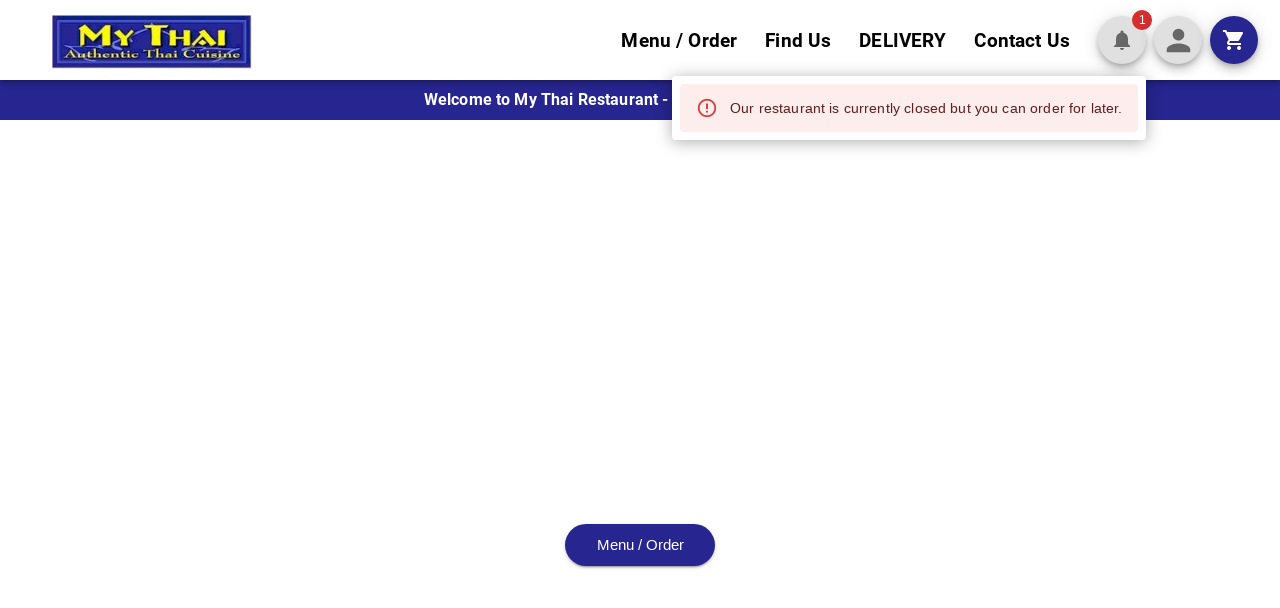

--- FILE ---
content_type: text/html; charset=UTF-8
request_url: https://www.mythaifrederick.com/find-us/
body_size: 797
content:
<!doctype html><html lang="en"><head><title>Find Us - My Thai Restaurant</title><meta charset="utf-8"/><link rel="shortcut icon" href="/favicon.ico"/><script type="text/javascript">
  var _gaq = _gaq || [];
  _gaq.push(
	  ['_setAccount', 'UA-28276027-1'],
	  ['_trackPageview'],
	  ['b._setAccount', 'G-VQSWC8889N'],
	  ['b._trackPageview']
  );

  (function() {
    var ga = document.createElement('script'); ga.type = 'text/javascript'; ga.async = true;
    ga.src = ('https:' == document.location.protocol ? 'https://ssl' : 'http://www') + '.google-analytics.com/ga.js';
    var s = document.getElementsByTagName('script')[0]; s.parentNode.insertBefore(ga, s);
  })();

</script><meta name="viewport" content="width=device-width,initial-scale=1"/><meta name="theme-color" content="#000000"/><meta name="keywords" content="my thai, my thai restaurant, my thai frederick md, my thai frederick maryland, my thai restaurant frederick"/><meta name="description" content="My Thai Restaurant offes delicious fresh Thai food in Frederick MD. Located at: 193 Thomas Johnson Dr Frederick, MD, US, 21702"/><meta property="og:site_name" content="My Thai Restaurant | My Thai Frederick MD | 193 Thomas Johnson Dr Frederick, MD, US, 21702" /><meta property="og:title" content="My Thai Restaurant | My Thai Frederick MD | 193 Thomas Johnson Dr Frederick, MD, US, 21702" /><meta property="og:url" content="https://www.mythaifrederick.com/" /><meta property="og:type" content="restaurant" /><meta property="og:image" content="https://www.mythaifrederick.com/_upload/template/14511828117001694533.jpg" /><meta property="og:description" content="My Thai Restaurant offes delicious fresh Thai food in Frederick MD. Located at: 193 Thomas Johnson Dr Frederick, MD, US, 21702" /><script type="text/javascript" src="https://js.finix.com/v/1/finix.js"></script><script type="text/javascript" src="https://challenges.cloudflare.com/turnstile/v0/api.js?render=explicit"></script><link rel="manifest" href="/_layouts/build/manifest.json"/><script defer="defer" src="/_layouts/build/static/js/main.0ea9c7c4.js"></script><link href="/_layouts/build/static/css/main.0f392cfb.css" rel="stylesheet"></head><body><noscript>You need to enable JavaScript to run this app.</noscript><div id="root"></div></body></html>

--- FILE ---
content_type: text/html; charset=UTF-8
request_url: https://www.mythaifrederick.com/ajax?restaurant-static-page-list
body_size: -217
content:
[{"page":"delivery","name":"DELIVERY","header_name":"DELIVERY","nr":"1","active":"1"}]

--- FILE ---
content_type: text/html; charset=UTF-8
request_url: https://www.mythaifrederick.com/ajax?restaurant-data
body_size: 1948
content:
{"logo_url":"https:\/\/www.mythaifrederick.com\/","id":"662","name":"My Thai Restaurant","address":"193 Thomas Johnson Dr","address2":"Ste, E","city":"Frederick","state":"MD","country":"US","zip":"21702","lat":"39.4403492","lng":"-77.4095462","phone":"301-846-9999","phone2":"","fax":"301-846-7725","send_fax":"1","hide_fax":"1","fax_api":"3","email":"browe775@gmail.com","cc":"piyanina@yahoo.com","order_ready_time":"20","timezone":"America\/Detroit","special_instructions":"Attention All Customers:\r\n\r\n\r\nPlease be aware lunch pricing (Lunch Menu) is only available between the hours of 11am-2:30pm Mon-Fri. Will NOT be honored on Weekends. You must order from Dinner Menu.\r\nOrder thai food for delivery today!","enable_customer_instructions":"1","alerts":"Dear MY THAI Customers, Delivery is offered. Check Delivery tab and click Doordash. \r\n\r\nThanks,","tax":"6.000","pay_online":"1","pay_in_person":"0","other_method":"0","method_name":"Credit Card","method_label1":"","method_label2":"","method_description":"","misc_charge_type":"fixed","misc_charge_name":"Service Fee","misc_charge_amount_fixed":"0.88","misc_charge_amount_percentage":"0.00","online_ordering":"1","deliveries":"1","delivery_minimum":"0.00","delivery_charge":"0.00","delivery_area":"","dinein":"1","pickup":"1","order_minimum":"0.00","date":"2015-12-25 22:13:30","active":"1","live":"1","printer":"1","disable_asap":"0","disable_later":"0","disable_special_instructions":"0","disable_tip":"0","enable_custom_tip":"0","tip_required":"0","tip_percentages":"5,8,10,15,20,25,30,40,50","later_text":"","asap_text":"","printer_code":"14540418896154494733","infusion_company_id":"1813","google_conversion_code":"","facebook_pixel_code":"","enable_time_slots":"0","api_active_campaign_organization_id":null,"date_created":"2016-01-19 07:32:06","date_modified":"2025-10-15 19:41:57","restaurant_id":"662","site_title":"My Thai Restaurant | My Thai Frederick MD | 193 Thomas Johnson Dr Frederick, MD, US, 21702","site_description":"My Thai Restaurant offes delicious fresh Thai food in Frederick MD. Located at: 193 Thomas Johnson Dr Frederick, MD, US, 21702","site_keywords":"my thai, my thai restaurant, my thai frederick md, my thai frederick maryland, my thai restaurant frederick","site_seotext":"My Thai Restaurant offes delicious fresh Thai food in Frederick MD. Located at: 193 Thomas Johnson Dr Frederick, MD, US, 21702","domain":"www.mythaifrederick.com","url_name":"my-thai","is_reseller":"0","logo":"_upload\/template\/14511828117001694533.jpg","bg_image":"14514480527902410999.jpg","turn_on_homepage":"1","home_alert_line":"Welcome to My Thai Restaurant - Save Time, Order Online!","home_sub_tag_line":"We bring authentic flavors and homestyle comfort to every meal. From warming noodle soups and crisp salads to flavorful curries, vegetarian dishes, and chef-crafted entr\u00e9es, our menu has something for everyone.","home_tag_line":"Frederick\u2019s Fresh Taste of Thailand","home_hero_image":"17605537172958165510.jpg","bg_type":"","bg_color":"ffffff","tab_bg":"27258f","tab_bg_hover":"7780ed","tab_font_color":"ffffff","address_color":"27258f","category_font_color":"f7fd01","category_box_over":"27258f","general_menu_color":"ffffff","general_menu_bg":"27258f","navigation_bar_bg":"f7fd01","social_facebook":"https:\/\/www.facebook.com\/My-Thai-134827269925817\/?ref=aymt_homepage_panel","social_twitter":"","social_youtube":"","social_yelp":"http:\/\/www.yelp.com\/biz\/my-thai-restaurant-frederick-2","social_urbanspoon":"https:\/\/www.zomato.com\/frederick-md\/my-thai-restaurant-frederick","social_tripadvisor":"http:\/\/www.tripadvisor.com\/Restaurant_Review-g60903-d2423566-Reviews-My_Thai-Frederick_Maryland.html","social_instagram":"https:\/\/www.instagram.com\/mythai_frederick\/","social_google":"","analytics":"G-VQSWC8889N","tracking":"","robots":"","bingauth":"","sitemap":"","appleicon":"","image_cc":"","show_login":"1","show_findus":"1","show_contactus":"1","show_instructions":"1","disable_header":"0","text_restaurant_hours":"Restaurant Hours","text_menu":"Our Menu","text_cart":"Shopping Cart","text_restaurant":"Our Restaurant","text_hours":"Hours","footer_text":"","footer_url":"","ui_version":"react","turnstile_site_key":"0x4AAAAAAB6y4uUtWS9NLT6Z","option_id":"662","share_customers":0,"restaurant_hours":[{"open":"11","close":"21","day":1},{"open":"11","close":"21","day":2},{"open":"11","close":"21","day":3},{"open":"11","close":"21","day":4},{"open":"11","close":"21","day":5},{"open":"12","close":"21","day":6}],"delivery_hours":[{"open":"11","close":"20.25","day":1},{"open":"11","close":"20.25","day":2},{"open":"11","close":"20.25","day":3},{"open":"11","close":"20.25","day":4},{"open":"11","close":"20.25","day":5},{"open":"12","close":"20.25","day":6}],"coupons":[],"delivery_active":0,"finixObject":{"env":"live","applicationId":"APwn22Dz8paS4VVASd1tc3eh","mid":"MUjR9Mhr16DggTekWCi5TCfG"},"slideShow":[{"name":"Welcome to My Thai Restaurant","description":"","picture":"1452486118081202560.jpg","nr":"1"},{"name":"SAVE TIME, ORDER ONLINE","description":"","picture":"14524861258533363970.jpg","nr":"2"},{"name":"SAVE TIME, ORDER ONLINE","description":"","picture":"14524861324698476988.jpg","nr":"3"},{"name":"SAVE TIME, ORDER ONLINE","description":"","picture":"14524861394436958792.jpg","nr":"4"}],"restaurant_hours_text":["Mon - Fri: 11:00AM - 09:00PM","Sat: 12:00PM - 09:00PM"]}

--- FILE ---
content_type: text/html; charset=UTF-8
request_url: https://www.mythaifrederick.com/ajax?user-cart
body_size: 260
content:
{"order_ready_time_text":"20 minute(s)","estimated_delivery_time_text":"20 minute(s)","discount_amount":0,"tax_amount":"0.05","subtotal_price":"0.00","subtotal_coupon_price":"0.00","subtotal_taxable_price":"0.00","order_ready_time":"20","discount_information":"$0","misc_charge_type":"fixed","misc_charge_name":"Service Fee","misc_charge_amount_fixed":"0.88","misc_charge_amount_percentage":"0.00","misc_charge_amount":"0.88","misc_charge_hidden":"","estimated_delivery_time":20,"charge_type":null,"delivery_charge":null,"order_minimum_amount":"0.00","minimum_order_amount":"0.00","cart":{"products":[]},"error_message":"Our restaurant is currently closed but you can order for later.","order_ready_month":"1","order_ready_day":"19","order_ready_year":"2026","available_hours":{"status":1,"result":[{"id":"11","value":"11:00AM"},{"id":"11.25","value":"11:15AM"},{"id":"11.5","value":"11:30AM"},{"id":"11.75","value":"11:45AM"},{"id":"12","value":"12:00PM"},{"id":"12.25","value":"12:15PM"},{"id":"12.5","value":"12:30PM"},{"id":"12.75","value":"12:45PM"},{"id":"13","value":"01:00PM"},{"id":"13.25","value":"01:15PM"},{"id":"13.5","value":"01:30PM"},{"id":"13.75","value":"01:45PM"},{"id":"14","value":"02:00PM"},{"id":"14.25","value":"02:15PM"},{"id":"14.5","value":"02:30PM"},{"id":"14.75","value":"02:45PM"},{"id":"15","value":"03:00PM"},{"id":"15.25","value":"03:15PM"},{"id":"15.5","value":"03:30PM"},{"id":"15.75","value":"03:45PM"},{"id":"16","value":"04:00PM"},{"id":"16.25","value":"04:15PM"},{"id":"16.5","value":"04:30PM"},{"id":"16.75","value":"04:45PM"},{"id":"17","value":"05:00PM"},{"id":"17.25","value":"05:15PM"},{"id":"17.5","value":"05:30PM"},{"id":"17.75","value":"05:45PM"},{"id":"18","value":"06:00PM"},{"id":"18.25","value":"06:15PM"},{"id":"18.5","value":"06:30PM"},{"id":"18.75","value":"06:45PM"},{"id":"19","value":"07:00PM"},{"id":"19.25","value":"07:15PM"},{"id":"19.5","value":"07:30PM"},{"id":"19.75","value":"07:45PM"},{"id":"20","value":"08:00PM"},{"id":"20.25","value":"08:15PM"},{"id":"20.5","value":"08:30PM"},{"id":"20.75","value":"08:45PM"},{"id":"21","value":"09:00PM"}],"open":"11","close":"21"},"restaurant_id":"662","user":0}

--- FILE ---
content_type: text/css; charset=utf-8
request_url: https://www.mythaifrederick.com/_layouts/build/static/css/main.0f392cfb.css
body_size: 14596
content:
@charset "UTF-8";.restaurant-info-container{background:#ffffff80;border-bottom-left-radius:20px}.restaurant-pic{background-position:50%;background-repeat:no-repeat;background-size:cover;border-bottom-left-radius:20px;border-bottom-right-radius:20px;min-height:230px;position:relative;width:100%}.coupon-carousel .slick-track{margin-left:inherit}.menu-container{margin:0 auto;max-height:100%;padding:10px;width:100%;z-index:10}.menu-container .MuiInputBase-root.MuiFilledInput-root{background-color:#d6281708;background-color:var(--company-secondary);border-radius:40px;font-size:1rem}.menu-container .MuiInputBase-root.MuiFilledInput-root:after,.menu-container .MuiInputBase-root.MuiFilledInput-root:before{border-bottom:none!important}.menu-container .MuiInputBase-root.MuiFilledInput-root:hover{border-color:#d1cfb1}.menu-container .MuiInputBase-root.MuiFilledInput-root .MuiInputAdornment-positionStart{margin-top:0!important}.menu-container .MuiInputBase-root.MuiFilledInput-root .MuiFilledInput-input{font-size:1rem;padding:14px 12px 14px 0!important}.menu-container .MuiInputBase-root.MuiFilledInput-root .MuiInputAdornment-root .MuiSvgIcon-root{fill:#d62817;fill:var(--company-primary)}.menu-container .product-card-container{display:flex;flex-wrap:wrap;overflow:auto;overflow-x:hidden;padding:0;position:relative}.menu-container .product-card-container .category-header{font-weight:600;padding-bottom:10px;text-align:center}.menu-container .product-card-container .product-card{background:#d6281708;background:var(--company-secondary);box-shadow:none;position:relative}.menu-container .product-card-container .product-card .product-image{background:#0000;cursor:pointer;overflow:hidden;padding-top:100%;position:relative;width:100%}.menu-container .product-card-container .product-card .product-image img{height:100%;left:0;object-fit:cover;position:absolute;top:0;vertical-align:middle;width:100%}.menu-container .product-card-container .product-card .product-detail{bottom:0;flex-direction:column;min-height:180px;padding-bottom:12px;padding-right:12px;right:0;width:100%;z-index:10}.menu-container .product-card-container .product-card .with-add-text{min-height:250px}.menu-container .product-card-container .card-content{-webkit-line-clamp:2;-webkit-box-orient:vertical;display:-webkit-box;line-height:inherit;overflow:hidden;text-align:left;text-overflow:ellipsis}.menu-container .product-card-container .card-title{min-height:58px}.menu-container .product-card-container .product-card-vertical{min-height:470px}.menu-container .product-card-container .product-card-vertical.with-add-text{min-height:520px}.menu-container .product-card-container{scrollbar-color:#d62817 #fff;scrollbar-color:var(--company-primary) #fff;scrollbar-width:auto}.menu-container .product-card-container::-webkit-scrollbar{width:40px}.menu-container .product-card-container::-webkit-scrollbar-track{background:#fff}.menu-container .product-card-container::-webkit-scrollbar-thumb{background-color:#d62817;background-color:var(--company-primary);border:3px solid #fff;border-radius:19px}.menu-container .categories-container{display:flex;flex-direction:row-reverse;margin-left:auto;overflow-y:auto;padding-left:20px;padding-top:20px;position:relative;top:0;transition:top .5s ease-in-out 0s;z-index:98}.menu-container .categories-container .MuiTabs-scroller .MuiTab-root:focus{outline:none!important}.menu-container .categories-sticky-top{background-color:#fffcf6;background-color:var(--company-primary-background);display:flex;padding:16px 0 0;position:-webkit-sticky;position:sticky;top:147px;z-index:98}.tab-horizontal{max-width:1100px}.menu-header{align-items:center;display:flex;flex-direction:row;justify-content:flex-start;max-width:100%}.list-icon{-webkit-box-align:center;border:none;border-radius:100%;box-shadow:inset 0 0 0 1px #0000;color:#494949;cursor:pointer;display:inline-flex;justify-content:center;margin:0;max-width:100%;min-height:32px;padding:0;position:relative;text-align:center;text-decoration:none;transition:background-color .15s ease-in-out 0s,box-shadow .15s ease-in-out 0s;-webkit-user-select:none;user-select:none;width:32px}.mpt-sticky-header{background-color:#fffcf6;background-color:var(--company-primary-background);left:0;padding:10px 12px 15px;right:0;transition:top .35s ease 0s;width:100%;z-index:11}@media only screen and (min-width:599px){.mpt-sticky-header{position:-webkit-sticky;position:sticky}}@media(max-width:1140px){.tab-horizontal{max-width:calc(100vw - 50px)}}@media(max-width:1100px){.tab-horizontal{max-width:calc(100vw - 50px)}}@media(max-width:1070px){.tab-horizontal{max-width:calc(100vw - 50px)}}@media(max-width:1020px){.tab-horizontal{max-width:calc(100vw - 50px)}}@media(max-width:1000px){.tab-horizontal{max-width:calc(100vw - 50px)}}@media(max-width:950px){.tab-horizontal{max-width:calc(100vw - 50px)}}@media(max-width:920px){.tab-horizontal{max-width:calc(100vw - 50px)}}@media(max-width:800px){.tab-horizontal{max-width:calc(100vw - 50px)}}@media(max-width:700px){.tab-horizontal{max-width:calc(100vw - 50px)}}@media(max-width:600px){.tab-horizontal{max-width:calc(100vw - 50px)}}@media only screen and (min-width:1200px){.menu-container .product-card-container{padding-left:15px;padding-right:15px}}.product-quick-add-fab{bottom:0;padding-bottom:10px;padding-right:10px;position:absolute;right:0;z-index:10}.product-quick-add-fab .MuiBadge-badge{right:-4px;top:-4px}.product-quick-add-btn{bottom:10px;left:50%;padding-right:0;right:0;transform:translate(-50%);width:150px}.product-quick-add-btn .MuiBadge-badge{right:4px;top:4px}.quick-add-popper{z-index:10}.quick-add-popper .quick-option-item{cursor:default}.quick-add-popper .quick-option-item:hover{background:#0000}.quick-add-popper li{padding:6px}.quick-add-popper .item-count-nav{align-items:center;background-color:#e9e9e2;border-radius:195px;display:flex;padding:3px}.quick-add-popper .item-count-nav .item-icon:hover{box-shadow:0 2px 4px -1px #0003,0 4px 5px 0 #00000024,0 1px 10px 0 #0000001f;-webkit-text-decoration:none;text-decoration:none}.quick-add-popper .item-count-nav .item-add-remove-icon{background-color:#d62817;background-color:var(--company-primary)}.quick-add-popper .item-count-nav .item-add-remove-icon .add-remove-icon{color:#fff;flex-shrink:0;height:20px;width:20px}.quick-add-popper .item-count-nav .item-count-frame{width:32px}.quick-add-popper .item-count-nav .item-count-frame .item-count{font-size:13px;font-style:normal;font-weight:600;line-height:16px;text-align:center}.account-instruction{color:#1e232c;font-size:1rem;font-weight:400;padding-bottom:25px;padding-top:13px}.account-instruction,.login-register-link{font-style:normal;letter-spacing:.16px;line-height:140%}.login-register-link{color:#d62817;color:var(--company-primary);cursor:pointer;font-family:Roboto;font-size:16px;font-weight:700;text-decoration-line:underline}@media only screen and (min-width:900px){.base-dialog .base-style.account-sign-up{height:720px}.base-dialog .base-style.account-login{height:450px}.base-dialog .base-style.account-password-recover{height:420px}.base-dialog .base-style.account-password-reset{height:450px}}.slick-slider{-webkit-touch-callout:none;-webkit-tap-highlight-color:transparent;box-sizing:border-box;touch-action:pan-y;-webkit-user-select:none;user-select:none;-khtml-user-select:none}.slick-list,.slick-slider{display:block;position:relative}.slick-list{margin:0;overflow:hidden;padding:0}.slick-list:focus{outline:none}.slick-list.dragging{cursor:pointer;cursor:hand}.slick-slider .slick-list,.slick-slider .slick-track{transform:translateZ(0)}.slick-track{display:block;left:0;margin-left:auto;margin-right:auto;position:relative;top:0}.slick-track:after,.slick-track:before{content:"";display:table}.slick-track:after{clear:both}.slick-loading .slick-track{visibility:hidden}.slick-slide{display:none;float:left;height:100%;min-height:1px}[dir=rtl] .slick-slide{float:right}.slick-slide img{display:block}.slick-slide.slick-loading img{display:none}.slick-slide.dragging img{pointer-events:none}.slick-initialized .slick-slide{display:block}.slick-loading .slick-slide{visibility:hidden}.slick-vertical .slick-slide{border:1px solid #0000;display:block;height:auto}.slick-arrow.slick-hidden{display:none}.slick-loading .slick-list{background:#fff url([data-uri]) 50% no-repeat}@font-face{font-family:slick;font-style:normal;font-weight:400;src:url(/_layouts/build/static/media/slick.a4e97f5a2a64f0ab1323.eot);src:url(/_layouts/build/static/media/slick.a4e97f5a2a64f0ab1323.eot?#iefix) format("embedded-opentype"),url(/_layouts/build/static/media/slick.295183786cd8a1389865.woff) format("woff"),url(/_layouts/build/static/media/slick.c94f7671dcc99dce43e2.ttf) format("truetype"),url(/_layouts/build/static/media/slick.2630a3e3eab21c607e21.svg#slick) format("svg")}.slick-next,.slick-prev{border:none;cursor:pointer;display:block;font-size:0;height:20px;line-height:0;padding:0;position:absolute;top:50%;transform:translateY(-50%);width:20px}.slick-next,.slick-next:focus,.slick-next:hover,.slick-prev,.slick-prev:focus,.slick-prev:hover{background:#0000;color:#0000;outline:none}.slick-next:focus:before,.slick-next:hover:before,.slick-prev:focus:before,.slick-prev:hover:before{opacity:1}.slick-next.slick-disabled:before,.slick-prev.slick-disabled:before{opacity:.25}.slick-next:before,.slick-prev:before{-webkit-font-smoothing:antialiased;-moz-osx-font-smoothing:grayscale;color:#fff;font-family:slick;font-size:20px;line-height:1;opacity:.75}.slick-prev{left:-25px}[dir=rtl] .slick-prev{left:auto;right:-25px}.slick-prev:before{content:"←"}[dir=rtl] .slick-prev:before{content:"→"}.slick-next{right:-25px}[dir=rtl] .slick-next{left:-25px;right:auto}.slick-next:before{content:"→"}[dir=rtl] .slick-next:before{content:"←"}.slick-dotted.slick-slider{margin-bottom:30px}.slick-dots{bottom:-25px;display:block;list-style:none;margin:0;padding:0;position:absolute;text-align:center;width:100%}.slick-dots li{display:inline-block;margin:0 5px;padding:0;position:relative}.slick-dots li,.slick-dots li button{cursor:pointer;height:20px;width:20px}.slick-dots li button{background:#0000;border:0;color:#0000;display:block;font-size:0;line-height:0;outline:none;padding:5px}.slick-dots li button:focus,.slick-dots li button:hover{outline:none}.slick-dots li button:focus:before,.slick-dots li button:hover:before{opacity:1}.slick-dots li button:before{-webkit-font-smoothing:antialiased;-moz-osx-font-smoothing:grayscale;color:#000;content:"•";font-family:slick;font-size:6px;height:20px;left:0;line-height:20px;opacity:.25;position:absolute;text-align:center;top:0;width:20px}.slick-dots li.slick-active button:before{color:#000;opacity:.75}.order-bar-container .order-bar-box{border-radius:107px;font-size:16px}.order-bar-container .order-bar-box .MuiButton-root{border-color:#ed6c02;color:#ed6c02}.order-bar-container .order-bar-box .MuiButton-root:hover{background-color:rgba(237,108,2,.102)}.order-bar-container .order-bar-box p{font-family:sans-serif;font-family:var(--company-primary-font-family)}.order-bar-container .order-bar-box a{color:#504c56!important;font-family:sans-serif!important;font-family:var(--company-primary-font-family)!important}button.MuiPickersDay-root.Mui-selected{background-color:#d62817!important;background-color:var(--company-primary)!important;color:#fff!important;color:var(--company-primary-font-color)!important}.menu-item-dialog .menu-item-style{background:#fff}.menu-item-dialog .menu-item-style .menu-item-header{align-items:center;display:flex;min-height:60px;padding:15px;position:relative;width:100%}.menu-item-dialog .menu-item-style .menu-item-header .title{align-items:center;display:flex;flex:1 1;overflow:hidden;padding:0;text-overflow:ellipsis;white-space:wrap}.menu-item-dialog .menu-item-style .menu-item-header .back-icon{background-color:#e0e0e0;height:37.8px;position:absolute;right:65px;top:15px;width:37.8px}.menu-item-dialog .menu-item-style .menu-item-header .back-icon .left-arrow-icon{color:#000;height:18px;width:18px}.menu-item-dialog .menu-item-style .menu-item-dialog-content{box-sizing:border-box;overflow:auto;overflow-x:hidden;padding:1rem}.menu-item-dialog .menu-item-style .menu-item-dialog-content .menu-item-grid{padding:10px}.menu-item-dialog .menu-item-style .menu-item-dialog-content .item-image{box-sizing:border-box;height:auto;width:100%}.menu-item-dialog .menu-item-style .menu-item-dialog-content .title{color:#1c1b1e;font-style:normal;font-weight:400;overflow:hidden;text-overflow:ellipsis;width:100%}.menu-item-dialog .menu-item-style .menu-item-dialog-content .item-description{color:#49454e;font-size:16px;font-style:normal;font-weight:400;letter-spacing:.25px;line-height:130%;padding:0}.menu-item-dialog .menu-item-style .menu-item-dialog-content .menu-option{display:flex;flex:1 1;flex-direction:column;margin-bottom:20px;min-height:50px;padding:6px;width:100%}.menu-item-dialog .menu-item-style .menu-item-dialog-content .option-title{align-items:center;color:#49454e;color:var(--M3-sys-light-on-surface-variant,#49454e);display:flex;flex:1 0;flex-direction:row;font-size:16px;font-style:normal;font-weight:700;gap:16px;justify-content:space-between;letter-spacing:.5px;line-height:24px;padding-top:16px}.menu-item-dialog .menu-item-style .menu-item-dialog-content .note-option{padding:.5rem 0}.menu-item-dialog .menu-item-style .menu-item-dialog-content .product-price{font-size:20px;font-weight:700;margin:6px 32px 14px}.menu-item-dialog .menu-item-style .menu-item-dialog-content .item-options{display:flex;padding:.5rem 1rem .5rem 0}.menu-item-dialog .menu-item-style .menu-item-dialog-content .item-options .option{align-items:center;display:flex;flex-direction:row;justify-content:space-between}.menu-item-dialog .menu-item-style .menu-item-dialog-content .item-count-nav{align-items:center;background:#e9e9e2;border-radius:194.575px;display:flex;height:40px;justify-content:center;margin-left:auto;margin-right:auto;padding:2.993px;width:100px}.menu-item-dialog .menu-item-style .menu-item-dialog-content .item-count-nav .item-add-remove-icon{align-items:center;background-color:#d62817;background-color:var(--company-primary);border-radius:194.575px;display:flex;gap:6.735px;height:31.431px;justify-content:center;width:31.431px}.menu-item-dialog .menu-item-style .menu-item-dialog-content .item-count-nav .item-add-remove-icon:disabled{background-color:#ccc}.menu-item-dialog .menu-item-style .menu-item-dialog-content .item-count-nav .item-add-remove-icon .add-remove-icon{color:#fff;flex-shrink:0;height:14.967px;width:14.967px}.menu-item-dialog .menu-item-style .menu-item-dialog-content .item-count-nav .item-count-frame{align-items:center;display:flex;flex-direction:column;gap:7.484px;justify-content:center;width:31.431px}.menu-item-dialog .menu-item-style .menu-item-dialog-content .item-count-nav .item-count-frame .item-count{color:#313144;color:var(--Black,#313144);font-size:13.304px;font-style:normal;font-weight:600;letter-spacing:.083px;line-height:16.63px;text-align:center}.menu-item-dialog .menu-item-style .menu-item-dialog-footer{align-items:center;box-sizing:border-box;display:flex;flex-shrink:0;height:112px;justify-content:center;padding:1rem 0;width:100%}.menu-item-dialog .menu-item-style .menu-item-dialog-footer .item-count-nav{align-items:center;display:flex;justify-content:center;padding:3.6px}.menu-item-dialog .menu-item-style .menu-item-dialog-footer .item-count-nav .item-add-remove-icon{align-items:center;background-color:#d62817;background-color:var(--company-primary);display:flex;justify-content:center}.menu-item-dialog .menu-item-style .menu-item-dialog-footer .item-count-nav .item-add-remove-icon:disabled{background-color:#ccc}.menu-item-dialog .menu-item-style .menu-item-dialog-footer .item-count-nav .item-add-remove-icon .add-remove-icon{color:#fff;color:var(--company-primary-font-color);flex-shrink:0}.menu-item-dialog .menu-item-style .menu-item-dialog-footer .item-count-nav .item-count-frame{align-items:center;display:flex;flex-direction:column;justify-content:center}.menu-item-dialog .menu-item-style .menu-item-dialog-footer .item-count-nav .item-count-frame .item-count{color:#313144;color:var(--Black,#313144);font-style:normal;font-weight:600;letter-spacing:.1px;line-height:20px;text-align:center}.menu-item-dialog .menu-item-style .menu-item-dialog-footer #add-to-order-nav{align-items:center;background-color:#d62817;background-color:var(--company-primary);border-radius:100px;box-sizing:border-box;display:flex;justify-content:center}.menu-item-dialog .menu-item-style .menu-item-dialog-footer #add-to-order-nav:disabled{background-color:#ccc}.menu-item-dialog .menu-item-style .menu-item-dialog-footer #add-to-order-nav #add-item-number-to-order{color:#fff;color:var(--company-primary-font-color);font-size:14px;font-style:normal;font-weight:500;letter-spacing:.1px;line-height:20px;padding:10px;text-align:center}.menu-item-dialog .menu-item-style .menu-item-dialog-footer #add-to-order-nav #order-total{align-items:center;color:#fff;color:var(--company-primary-font-color);font-size:16px;font-style:normal;font-weight:500;gap:8px;justify-content:center;letter-spacing:.1px;line-height:20px;text-align:center}.option-image{height:25px;width:25px}.css-11u53oe-MuiSelect-select-MuiInputBase-input-MuiOutlinedInput-input.css-11u53oe-MuiSelect-select-MuiInputBase-input-MuiOutlinedInput-input{padding:8px}@media only screen and (min-width:600px){.menu-item-dialog .menu-item-style{border-radius:28px;display:flex;width:80%}.menu-item-dialog .menu-item-style.no-image{max-width:580px;min-width:400px;width:40%}.menu-item-dialog .menu-item-style .menu-item-dialog-content .title{display:flex;font-size:24px;line-height:32px;margin:19px 290px 0 32px;padding:0}.menu-item-dialog .menu-item-style .menu-item-dialog-content .dropdown-option{width:100%}.menu-item-dialog .menu-item-style .menu-item-dialog-footer{border-top:1px solid #6c6c6c0d;box-shadow:0 2px 10px 0 #0000001a;display:flex;flex:0 1;gap:61px;width:100%}.menu-item-dialog .menu-item-style .menu-item-dialog-footer .item-count-nav{background:#e9e9e2;border-radius:194.575px;height:40px;padding:2.993px;width:auto}.menu-item-dialog .menu-item-style .menu-item-dialog-footer .item-count-nav .item-add-remove-icon{border-radius:194.575px;gap:6.735px;height:31.431px;width:31.431px}.menu-item-dialog .menu-item-style .menu-item-dialog-footer .item-count-nav .item-add-remove-icon .add-remove-icon{height:14.967px;width:14.967px}.menu-item-dialog .menu-item-style .menu-item-dialog-footer .item-count-nav .item-count-frame{gap:7.484px;width:31.431px}.menu-item-dialog .menu-item-style .menu-item-dialog-footer .item-count-nav .item-count-frame .item-count{font-size:13.304px;letter-spacing:.083px;line-height:16.63px}.menu-item-dialog .menu-item-style .menu-item-dialog-footer #add-to-order-nav{flex-shrink:0;gap:8px;height:40px;width:261px}}@media only screen and (max-width:599px){.menu-item-dialog.MuiDialog-root{bottom:auto;top:0;width:100%}.menu-item-dialog .menu-item-style{border-radius:0;height:100vh;margin:0;width:100%}.menu-item-dialog .menu-item-style .menu-item-dialog-content{padding-bottom:120px}.menu-item-dialog .menu-item-style .menu-item-dialog-content .title{align-items:center;background-color:#fff;display:inline-flex;font-size:18px;line-height:130%;padding:16px}.menu-item-dialog .menu-item-style .menu-item-dialog-content .item-description{margin-left:16px;margin-right:17px;margin-top:21px}.menu-item-dialog .menu-item-style .menu-item-dialog-content .dropdown-option{width:100%}.menu-item-dialog .menu-item-style .menu-item-dialog-footer{background-color:#fff;bottom:0;box-shadow:0 2px 6px 2px #00000026;gap:11.4px;height:70px;justify-content:center;position:fixed;width:100%;z-index:10}.menu-item-dialog .menu-item-style .menu-item-dialog-footer .item-count-nav{background:#fff;border-radius:234px;padding:3.6px}.menu-item-dialog .menu-item-style .menu-item-dialog-footer .item-count-nav .item-add-remove-icon{border-radius:234px;display:flex;gap:8.1px;height:37.8px;width:37.8px}.menu-item-dialog .menu-item-style .menu-item-dialog-footer .item-count-nav .item-add-remove-icon .add-remove-icon{height:18px;width:18px}.menu-item-dialog .menu-item-style .menu-item-dialog-footer .item-count-nav .item-count-frame{gap:9px;width:35px}.menu-item-dialog .menu-item-style .menu-item-dialog-footer .item-count-nav .item-count-frame .item-count{color:#313144;color:var(--Black,#313144);font-size:16px;letter-spacing:.1px;line-height:20px}.menu-item-dialog .menu-item-style .menu-item-dialog-footer #add-to-order-nav{height:45px}.menu-item-dialog .menu-item-style .menu-item-dialog-footer #add-to-order-nav #order-total{display:flex;width:69px}}.find-us-container{margin:50px auto;max-width:1840px;width:100%}.find-us-container h1{color:#000;font-family:Roboto;font-size:57px;font-style:normal;font-weight:700;letter-spacing:-.25px;line-height:64px}.find-us-container h2{margin-bottom:5px}.find-us-container h3{margin-top:0}.find-us-container .map-container{height:75vh;width:100%}.gallery-container{background-color:#d62817;background-color:var(--company-primary);display:flex;flex-direction:column;margin:100px auto;max-width:1840px;padding:4px;width:100%}.gallery-container h1{color:#000;font-family:Roboto;font-size:57px;font-style:normal;font-weight:700;letter-spacing:-.25px;line-height:64px}.gallery-container .slick-slider{align-items:center;display:flex;justify-content:center;padding:0 20px;position:relative}.gallery-container .slick-slider .slick-list{overflow:hidden;position:relative;width:100%}.gallery-container .slick-slider .slick-track{align-items:center;display:flex;justify-content:center}.gallery-container .slick-slider .slick-slide .img-body{align-items:center;display:flex!important;flex-direction:column;justify-content:center}@media(max-width:900px){.gallery-container .slick-slider .slick-slide .img-body img{height:auto;object-fit:contain;width:75%}}.gallery-container .slick-slider .slick-prev{left:0!important;width:50px!important}.gallery-container .slick-slider .slick-next{right:0!important;width:50px!important}.gallery-container .thumb-wrapper{display:flex;flex-wrap:wrap;justify-content:center;margin-top:30px;width:100%}.gallery-container .thumb-wrapper img{height:100%;object-fit:cover;width:100%}.gallery-container .thumb-wrapper>div{aspect-ratio:1/1;margin:10px;max-height:200px;overflow:hidden;transition:all .1s;width:15%}.gallery-container .thumb-wrapper>div.active,.gallery-container .thumb-wrapper>div:hover{border:3px solid rgba(216,35,35,.732)}.gallery-container .thumb-wrapper>div img{height:100%;object-fit:cover;object-position:center 0;width:100%}.static-container{display:flex;flex-direction:column;margin:100px auto 0;max-width:1840px;overflow-x:auto;overflow-y:hidden;padding:10px 20px;width:100%}.static-container h1{color:#000;font-family:Roboto;font-size:57px;font-style:normal;font-weight:700;letter-spacing:-.25px;line-height:64px}.app-bar.MuiPaper-root{background:none}.app-bar .MuiToolbar-root{background:#fff;padding-left:2px;padding-right:10px}.app-bar .mobile-menu-stack{color:#0a0a0a;display:block}.app-bar .app-logo{max-height:80px;padding:5px;transition-duration:.3s;transition-property:all}.app-bar .app-logo .logo-img{min-height:74px}.app-bar .app-logo .logo-img img{max-height:70px;transition-duration:.3s;transition-property:all}.app-bar .header-link{color:#000;display:block;font-size:1.2rem;font-weight:700;line-height:1.2rem;margin-right:20px;text-decoration:none}.app-bar .header-link.is-active{-webkit-text-decoration:underline #d62817 4px;text-decoration:underline #d62817 4px;-webkit-text-decoration:underline var(--company-primary) 4px;text-decoration:underline var(--company-primary) 4px;text-underline-offset:8px}.app-bar .right-menu.MuiStack-root{align-items:center;display:flex}.common-btn.MuiButtonBase-root{border-radius:100px;width:100%}.cart-btn .MuiBadge-badge{right:-8px;top:-8px}@media only screen and (min-width:600px){.app-bar .mobile-menu-stack{display:none}.app-bar .app-logo{max-height:110px;padding:5px 50px}.app-bar .app-logo .logo-img{max-height:100px}.app-bar .app-small-logo{max-height:80px}.app-bar .app-small-logo .logo-img{max-height:70px}}@media only screen and (max-width:599px){.cart-drawer-header{margin-top:80px!important}}.cart-content.MuiCardContent-root{overflow:auto;padding:16px 0}.checkout-summary.MuiCardContent-root{align-self:flex-end;margin-top:10px;padding:10px}.checkout-summary.MuiCardContent-root .checkout-total{display:flex;margin-bottom:15px}.checkout-summary.MuiCardContent-root .checkout-total div{font-size:18px;font-weight:700}.checkout-summary.MuiCardContent-root .checkout-total .checkout-totals{display:flex;flex-direction:row;justify-content:space-between;width:100%}@media only screen and (min-width:600px){.cart-content{max-height:calc(100vh - 450px);overflow:auto}}.cart-item-list-container{padding-top:0;width:100%}.cart-item-list-container .count-control-chip{background:#e9e9e2;margin-top:10px;width:-webkit-min-content;width:min-content}.cart-item-list-container .count-control-chip .MuiChip-label{font-size:13px;font-style:normal;font-weight:600;line-height:16px;text-align:center}.cart-item-list-container .count-control-ico,.cart-item-list-container .count-control-ico.MuiChip-deleteIcon{cursor:pointer;font-size:30px}.cart-item-list-container .count-control-ico.hidden{visibility:hidden}.cart-item-list-container .count-control-ico.MuiChip-deleteIcon:hover,.cart-item-list-container .count-control-ico:hover{color:#951c10}.cart-item-list-container .cart-item-divider.MuiDivider-fullWidth{margin-top:0!important}.cart-item-list-container .cart-item{padding:8px 0}.cart-item-list-container .cart-item .cart-item-image{max-width:100px}.cart-item-list-container .cart-item .cart-item-image .MuiAvatar-root{border-radius:0;height:100%;padding:5px;width:100%}.cart-item-list-container .cart-item .cart-variation-row{line-height:1rem}.cart-item-list-container .cart-item .cart-variation-row .cart-variation-label{font-size:.8rem;font-weight:600}.cart-item-list-container .cart-item .cart-variation-row .cart-variation-value{font-size:.7rem}.cart-item-list-container .cart-item .cart-item-name .MuiTypography-root{font-size:1rem}.cart-item-list-container .product-recurrence{font-size:.7rem;font-weight:400}.cart-item-list-container .product-recurrence.deselected{text-decoration:line-through}.cart-item-list-container .MuiListItemText-primary{-webkit-box-orient:vertical;-webkit-line-clamp:2;display:-webkit-box;font-weight:600;overflow:hidden;text-overflow:ellipsis}.cart-item-list-container .MuiListItemText-secondary{-webkit-box-orient:vertical;-webkit-line-clamp:3;display:-webkit-box;overflow:hidden;text-overflow:ellipsis}.cart-item-list-container .MuiListItemButton-dense{padding:0}.menu-drawer-container .menu-list-icon{color:#000000b3;margin-right:10px}.menu-drawer-container .menu-list-text .MuiTypography-root{color:#000000b3;font-size:1.5rem;font-weight:600}.order-dialog .order-dialog-paper{background:#fffcf6;background:var(--company-primary-background);border-radius:0}.order-dialog .order-dialog-paper .order-dialog-tabs .MuiTabs-indicator{display:none}.order-dialog .order-dialog-paper .order-dialog-card{background:#d6281708;background:var(--company-secondary);cursor:pointer;display:flex;flex-direction:column;margin:0 8px;min-height:280px;min-width:280px;padding:15px}.order-dialog .order-dialog-paper .order-dialog-card .order-date{color:#d62817;color:var(--company-primary);font-weight:600}.order-dialog .order-dialog-paper .order-dialog-card .order-date-divider{border:1px dashed #d62817;border:1px dashed var(--company-primary)}.order-dialog .order-dialog-paper .order-dialog-card .select-order-btn{border-radius:100px;bottom:20px;position:absolute}.order-dialog .order-dialog-paper .order-dialog-card .select-order-btn.selected{background-color:#d62817;background-color:var(--company-primary);color:#fff}.order-dialog .order-dialog-paper .order-dialog-card.selected{background-color:#fff;border:2px solid #d62817;border:2px solid var(--company-primary)}.order-accordion-content .MuiAccordion-root{background:#d6281708;background:var(--company-secondary);border:none;box-shadow:none;margin-bottom:8px}.order-accordion-content .MuiAccordion-root:before{height:0}.order-accordion-content .order-date,.order-accordion-content .order-day{font-weight:600}.order-accordion-content .order-date{color:#d62817;color:var(--company-primary)}.order-accordion-content .order-date-divider{border:1px dashed #d62817;border:1px dashed var(--company-primary)}.order-accordion-content .MuiAccordionSummary-root .MuiButtonBase-root{border-radius:100px}.order-accordion-content .accordion-selected{background:#fff;border:2px solid #d62817;border:2px solid var(--company-primary)}@media only screen and (max-width:900px){.order-dialog.MuiDialog-root{bottom:auto;top:0;width:100%}.order-dialog .order-dialog-paper{height:100vh;margin:0;padding-bottom:70px;width:100%}.order-dialog .order-dialog-paper .order-dialog-footer{background-color:#fff;bottom:0;box-shadow:0 2px 6px 2px #00000026;gap:11.4px;height:70px;justify-content:center;padding:5px;position:fixed;width:100%}}.checkout-banner-text{color:#d62817;color:var(--company-primary);font-family:sans-serif;font-family:var(--company-primary-font-family);text-align:center}.bar-box{align-items:center;display:flex;font-size:16px;justify-content:space-between}.bar-box p{color:#d62817;color:var(--company-primary);font-family:sans-serif;font-family:var(--company-primary-font-family);font-weight:700;margin-bottom:1rem;margin-top:1rem}.bar-box a{color:#504c56!important;font-family:sans-serif!important;font-family:var(--company-primary-font-family)!important;margin-top:1rem}.checkout-banner{margin-bottom:1rem;text-align:center}.header-text{font-family:sans-serif;font-family:var(--company-primary-font-family);font-size:30px;font-weight:900;line-height:39px;text-align:left}.delivery-text{margin-bottom:10px}.select-order-btn{border-radius:100px;bottom:20px;position:absolute}.items-border{border-bottom:1px dashed;border-color:#d62817;border-color:var(--company-primary)}.place-order-fixed-btn{background:#fff;border-top:1px solid #6c6c6c0d;bottom:0;left:0;padding:16px;position:fixed;right:0;text-align:center;z-index:12}.address-bar-container{align-items:center;display:flex;margin-bottom:3rem}.address-bar{border:1px solid #ddd;border-radius:4px;flex:1 1;font-size:16px;margin-left:8px;padding:10px}.add-address-button{border:none;border-radius:4px;color:#fff;cursor:pointer;margin-left:10px;padding:10px 20px}.add-address-button,.add-address-button:hover{background-color:#d62817;background-color:var(--company-primary)}.addresses-list{display:flex;flex-direction:column;margin-bottom:1rem;margin-top:1rem}.address-item{align-items:center;display:flex;justify-content:space-between}.address-radio{margin-right:10px}.delete-address-button,.edit-icon{color:#777;cursor:pointer;margin-left:10px}.delete-address-button:hover,.edit-icon:hover{color:#d62817;color:var(--company-primary)}.divider{background:#ddd;border:0;height:1px;margin:15px 0}.address-icon{color:#777}.shipping-address-name{font-weight:700}.field-error{color:red;font-size:10px}.settings-free-form textarea{min-height:100px;overflow:auto;padding:8px;resize:vertical}.settings-free-form .MuiInputBase-root{align-items:flex-start;display:flex;min-height:150px}#checkout-form{padding-bottom:20px}.finix-dialog-footer{border-top:none!important;box-shadow:none!important}@media only screen and (min-width:900px){.base-dialog .base-style{border:.5px solid #000;border-radius:28px;display:flex;min-height:25vh}.base-dialog .base-style .base-dialog-content .header-image{max-height:300px;min-height:300px}.base-dialog .base-style .base-dialog-content .header-no-image{height:50px}.base-dialog .base-style .base-dialog-content .title{display:flex;font-size:24px;line-height:32px;margin:19px 290px 0 32px;padding:0}.base-dialog .base-style .base-dialog-content .close-icon{right:34.2px}.base-dialog .base-style .base-dialog-footer{align-items:center;border-top:1px solid #6c6c6c0d;box-shadow:0 2px 10px 0 #0000001a;gap:61px;justify-content:center}.base-dialog .base-style .base-dialog-footer .submit-button{width:367px}}:root{--company-primary:#d62817;--company-secondary:#d6281708;--company-primary-font-family:sans-serif;--company-primary-font-color:#fff;--company-secondary-font:sans-serif;--company-primary-background:#fffcf6}@media only screen and (max-width:599px){.base-dialog{position:fixed;top:0}.base-dialog .base-style{border-radius:0;display:flex;height:100%;margin:0;max-height:100%}.base-dialog .base-style .base-dialog-content .header-image{align-items:center;justify-content:flex-end}.base-dialog .base-style .base-dialog-content .header-no-image{height:50px}.base-dialog .base-style .base-dialog-content .title{align-items:center;background-color:#fff;display:inline-flex;font-size:18px;line-height:130%;padding:16px}.base-dialog .base-style .base-dialog-content .close-icon{right:17.2px}.base-dialog .base-style .base-dialog-footer{align-items:center;background-color:#fff;box-shadow:0 2px 6px 2px #00000026;gap:11.4px;justify-content:center;padding:34px 14px 33px}.base-dialog .base-style .base-dialog-footer .submit-button{width:320px}}.base-dialog .base-style{background:#fff;width:100%}.base-dialog .base-style .base-dialog-header{align-items:center;display:flex;min-height:60px;padding:15px;position:relative;width:100%}.base-dialog .base-style .base-dialog-header .title{flex:1 1;overflow:hidden;padding:0 50px 0 0;text-overflow:ellipsis;white-space:nowrap}.base-dialog .base-style .base-dialog-content{overflow:auto;overflow-x:hidden;padding:0}.base-dialog .base-style .base-dialog-footer{box-sizing:border-box;display:flex;flex:0 1;margin-top:10px;padding:15px;width:100%}.base-dialog .base-style .base-dialog-footer .submit-button{align-items:center;background-color:#d62817;background-color:var(--company-primary);border-radius:100px;box-sizing:border-box;display:flex;height:40px;justify-content:center;width:auto}.base-dialog .base-style .base-dialog-footer .submit-button .submit-content{color:#fff;color:var(--M3-sys-light-on-primary,#fff);font-size:1rem;font-style:normal;font-weight:500;letter-spacing:.1px;line-height:1rem;padding:10px;text-align:center}.fields-container{display:flex;flex-direction:column;margin-left:18px;margin-right:18px}.fields-container .fields{border-radius:4px 4px 0 0;margin-bottom:30px;width:100%}.fields-container .fields.sign-up{margin-bottom:16px}.profile-container{display:flex;margin:1rem;padding-top:100px}.nav-info{overflow-wrap:break-word;padding-right:1rem}.nav-info,.nav-info-mobile{padding-top:2rem}.profile-form{display:flex;flex-direction:row}.profile-form-column{display:flex;flex-direction:column}.subscription-summary{border-radius:0;margin-bottom:30px;overflow:auto;overflow-x:hidden}.subscription-summary .section-header{background-color:#00000014;color:#000000de;display:flex;font-size:16px;margin:auto;padding:5px 15px}.subscription-summary .section-header p{font-family:sans-serif;font-family:var(--company-primary-font-family);font-weight:700}.subscription-summary .section-header h5{font-size:18px;font-weight:700}.subscription-summary .section-header h6{font-size:16px}.subscription-summary .section-header a{color:#504c56;font-family:sans-serif;font-family:var(--company-primary-font-family)}.subscription-summary .section-header .dates-container{align-items:center;display:flex;justify-content:center}.subscription-summary .section-header .button-container{align-items:center;display:flex;justify-content:flex-end;margin-bottom:10px;margin-top:10px}@media only screen and (max-width:899px){.subscription-summary .section-header .button-container{justify-content:center}}.subscription-summary .section-header .subscription-btn{background-color:#d62817;background-color:var(--company-primary);max-width:200px}.subscription-summary .section-content{color:#504c56;font-size:16px;padding:8px 10px}.subscription-summary .section-content p{font-weight:500}.subscription-summary .section-content h5{font-size:18px;font-weight:700}.subscription-summary .section-content h6{font-size:16px}.subscription-summary .section-content button{margin-top:10px;width:95%}.subscription-summary .section-content .title{font-weight:700;margin:5px 0}.subscription-summary .section-content .subscription-totals{display:flex;max-width:300px}.subscription-summary .section-content .subscription-btn{max-width:250px}.subscription-summary .section-content .freeze-option-selected{border-left:10px solid #d62817;border-left:10px solid var(--company-primary)}.subscription-summary .MuiSvgIcon-root button{color:#d6281708;color:var(--company-secondary)}
/*! normalize.css v8.0.1 | MIT License | github.com/necolas/normalize.css */html{-webkit-text-size-adjust:100%;line-height:1.15}main{display:block}h1{font-size:2em;margin:.67em 0}hr{box-sizing:initial;height:0;overflow:visible}pre{font-family:monospace,monospace;font-size:1em}a{background-color:initial}abbr[title]{border-bottom:none;text-decoration:underline;-webkit-text-decoration:underline dotted;text-decoration:underline dotted}b,strong{font-weight:bolder}code,kbd,samp{font-family:monospace,monospace;font-size:1em}small{font-size:80%}sub,sup{font-size:75%;line-height:0;position:relative;vertical-align:initial}sub{bottom:-.25em}sup{top:-.5em}img{border-style:none}button,input,optgroup,select,textarea{font-family:inherit;font-size:100%;line-height:1.15;margin:0}button,input{overflow:visible}button,select{text-transform:none}[type=button],[type=reset],[type=submit],button{-webkit-appearance:button}[type=button]::-moz-focus-inner,[type=reset]::-moz-focus-inner,[type=submit]::-moz-focus-inner,button::-moz-focus-inner{border-style:none;padding:0}[type=button]:-moz-focusring,[type=reset]:-moz-focusring,[type=submit]:-moz-focusring,button:-moz-focusring{outline:1px dotted ButtonText}fieldset{padding:.35em .75em .625em}legend{box-sizing:border-box;color:inherit;display:table;max-width:100%;padding:0;white-space:normal}progress{vertical-align:initial}textarea{overflow:auto}[type=checkbox],[type=radio]{box-sizing:border-box;padding:0}[type=number]::-webkit-inner-spin-button,[type=number]::-webkit-outer-spin-button{height:auto}[type=search]{-webkit-appearance:textfield;outline-offset:-2px}[type=search]::-webkit-search-decoration{-webkit-appearance:none}::-webkit-file-upload-button{-webkit-appearance:button;font:inherit}details{display:block}summary{display:list-item}[hidden],template{display:none}body{-webkit-font-smoothing:antialiased;-moz-osx-font-smoothing:grayscale;font-family:-apple-system,BlinkMacSystemFont,Segoe UI,Roboto,Oxygen,Ubuntu,Cantarell,Fira Sans,Droid Sans,Helvetica Neue,sans-serif;margin:0}code{font-family:source-code-pro,Menlo,Monaco,Consolas,Courier New,monospace}body.custom-modal-open,html.custom-modal-open{overflow:hidden!important;width:100%!important}@font-face{font-display:swap;font-family:Roboto;font-style:normal;font-weight:300;src:url(/_layouts/build/static/media/roboto-cyrillic-ext-300-normal.4777461b144e55145268.woff2) format("woff2"),url(/_layouts/build/static/media/roboto-cyrillic-ext-300-normal.3503ec5cc6330e21f695.woff) format("woff");unicode-range:u+0460-052f,u+1c80-1c88,u+20b4,u+2de0-2dff,u+a640-a69f,u+fe2e-fe2f}@font-face{font-display:swap;font-family:Roboto;font-style:normal;font-weight:300;src:url(/_layouts/build/static/media/roboto-cyrillic-300-normal.1431d1cef06ad04f5458.woff2) format("woff2"),url(/_layouts/build/static/media/roboto-cyrillic-300-normal.5b5f2f31962967dfc22c.woff) format("woff");unicode-range:u+0301,u+0400-045f,u+0490-0491,u+04b0-04b1,u+2116}@font-face{font-display:swap;font-family:Roboto;font-style:normal;font-weight:300;src:url(/_layouts/build/static/media/roboto-greek-ext-300-normal.35b9d6be04b95f0f0530.woff2) format("woff2"),url(/_layouts/build/static/media/roboto-greek-ext-300-normal.392a45a84c081c4b412d.woff) format("woff");unicode-range:u+1f??}@font-face{font-display:swap;font-family:Roboto;font-style:normal;font-weight:300;src:url(/_layouts/build/static/media/roboto-greek-300-normal.db2632771401f61463fe.woff2) format("woff2"),url(/_layouts/build/static/media/roboto-greek-300-normal.8ecd7085cfe9bc2c22ac.woff) format("woff");unicode-range:u+0370-03ff}@font-face{font-display:swap;font-family:Roboto;font-style:normal;font-weight:300;src:url(/_layouts/build/static/media/roboto-vietnamese-300-normal.32fc45a3d1e8ea11fabc.woff2) format("woff2"),url(/_layouts/build/static/media/roboto-vietnamese-300-normal.8472d69545c7409091b4.woff) format("woff");unicode-range:u+0102-0103,u+0110-0111,u+0128-0129,u+0168-0169,u+01a0-01a1,u+01af-01b0,u+0300-0301,u+0303-0304,u+0308-0309,u+0323,u+0329,u+1ea0-1ef9,u+20ab}@font-face{font-display:swap;font-family:Roboto;font-style:normal;font-weight:300;src:url(/_layouts/build/static/media/roboto-latin-ext-300-normal.dc7dcec8e3f654e0ed63.woff2) format("woff2"),url(/_layouts/build/static/media/roboto-latin-ext-300-normal.182712ab85f1472cdb2f.woff) format("woff");unicode-range:u+0100-02af,u+0304,u+0308,u+0329,u+1e00-1e9f,u+1ef2-1eff,u+2020,u+20a0-20ab,u+20ad-20cf,u+2113,u+2c60-2c7f,u+a720-a7ff}@font-face{font-display:swap;font-family:Roboto;font-style:normal;font-weight:300;src:url(/_layouts/build/static/media/roboto-latin-300-normal.c48fb6765a9fcb00b330.woff2) format("woff2"),url(/_layouts/build/static/media/roboto-latin-300-normal.0515ab82dae6923cab85.woff) format("woff");unicode-range:u+00??,u+0131,u+0152-0153,u+02bb-02bc,u+02c6,u+02da,u+02dc,u+0304,u+0308,u+0329,u+2000-206f,u+2074,u+20ac,u+2122,u+2191,u+2193,u+2212,u+2215,u+feff,u+fffd}@font-face{font-display:swap;font-family:Roboto;font-style:normal;font-weight:400;src:url(/_layouts/build/static/media/roboto-cyrillic-ext-400-normal.804378952da8a10faae2.woff2) format("woff2"),url(/_layouts/build/static/media/roboto-cyrillic-ext-400-normal.af4d91666ea345601bea.woff) format("woff");unicode-range:u+0460-052f,u+1c80-1c88,u+20b4,u+2de0-2dff,u+a640-a69f,u+fe2e-fe2f}@font-face{font-display:swap;font-family:Roboto;font-style:normal;font-weight:400;src:url(/_layouts/build/static/media/roboto-cyrillic-400-normal.71a33b6b50457b2c903a.woff2) format("woff2"),url(/_layouts/build/static/media/roboto-cyrillic-400-normal.c1d66054fe23e181d92c.woff) format("woff");unicode-range:u+0301,u+0400-045f,u+0490-0491,u+04b0-04b1,u+2116}@font-face{font-display:swap;font-family:Roboto;font-style:normal;font-weight:400;src:url(/_layouts/build/static/media/roboto-greek-ext-400-normal.169619821ea93019d1bb.woff2) format("woff2"),url(/_layouts/build/static/media/roboto-greek-ext-400-normal.f708607d2a7290fb8bfa.woff) format("woff");unicode-range:u+1f??}@font-face{font-display:swap;font-family:Roboto;font-style:normal;font-weight:400;src:url(/_layouts/build/static/media/roboto-greek-400-normal.c35e4c3958e209d17b31.woff2) format("woff2"),url(/_layouts/build/static/media/roboto-greek-400-normal.dfdff8fa12eac629d29f.woff) format("woff");unicode-range:u+0370-03ff}@font-face{font-display:swap;font-family:Roboto;font-style:normal;font-weight:400;src:url(/_layouts/build/static/media/roboto-vietnamese-400-normal.3230f9b040f3c630e0c3.woff2) format("woff2"),url(/_layouts/build/static/media/roboto-vietnamese-400-normal.e0e8ba725ebd107367a8.woff) format("woff");unicode-range:u+0102-0103,u+0110-0111,u+0128-0129,u+0168-0169,u+01a0-01a1,u+01af-01b0,u+0300-0301,u+0303-0304,u+0308-0309,u+0323,u+0329,u+1ea0-1ef9,u+20ab}@font-face{font-display:swap;font-family:Roboto;font-style:normal;font-weight:400;src:url(/_layouts/build/static/media/roboto-latin-ext-400-normal.861b791f9de857a6e7bc.woff2) format("woff2"),url(/_layouts/build/static/media/roboto-latin-ext-400-normal.e757c42df6aaa3e11b62.woff) format("woff");unicode-range:u+0100-02af,u+0304,u+0308,u+0329,u+1e00-1e9f,u+1ef2-1eff,u+2020,u+20a0-20ab,u+20ad-20cf,u+2113,u+2c60-2c7f,u+a720-a7ff}@font-face{font-display:swap;font-family:Roboto;font-style:normal;font-weight:400;src:url(/_layouts/build/static/media/roboto-latin-400-normal.b009a76ad6afe4ebd301.woff2) format("woff2"),url(/_layouts/build/static/media/roboto-latin-400-normal.3f2b9a42f643e62a49b7.woff) format("woff");unicode-range:u+00??,u+0131,u+0152-0153,u+02bb-02bc,u+02c6,u+02da,u+02dc,u+0304,u+0308,u+0329,u+2000-206f,u+2074,u+20ac,u+2122,u+2191,u+2193,u+2212,u+2215,u+feff,u+fffd}@font-face{font-display:swap;font-family:Roboto;font-style:normal;font-weight:500;src:url(/_layouts/build/static/media/roboto-cyrillic-ext-500-normal.62ced72e5832f02c2796.woff2) format("woff2"),url(/_layouts/build/static/media/roboto-cyrillic-ext-500-normal.268f264f58eba5c07c88.woff) format("woff");unicode-range:u+0460-052f,u+1c80-1c88,u+20b4,u+2de0-2dff,u+a640-a69f,u+fe2e-fe2f}@font-face{font-display:swap;font-family:Roboto;font-style:normal;font-weight:500;src:url(/_layouts/build/static/media/roboto-cyrillic-500-normal.cad7d3d9cb265e334e58.woff2) format("woff2"),url(/_layouts/build/static/media/roboto-cyrillic-500-normal.965aebef74db72eaf236.woff) format("woff");unicode-range:u+0301,u+0400-045f,u+0490-0491,u+04b0-04b1,u+2116}@font-face{font-display:swap;font-family:Roboto;font-style:normal;font-weight:500;src:url(/_layouts/build/static/media/roboto-greek-ext-500-normal.6fb9cffb1d3e72bf9293.woff2) format("woff2"),url(/_layouts/build/static/media/roboto-greek-ext-500-normal.eaa367bbd0b333a7f80b.woff) format("woff");unicode-range:u+1f??}@font-face{font-display:swap;font-family:Roboto;font-style:normal;font-weight:500;src:url(/_layouts/build/static/media/roboto-greek-500-normal.9ac81fefbe6c319ea40b.woff2) format("woff2"),url(/_layouts/build/static/media/roboto-greek-500-normal.1a05a4887ccb810cb4dd.woff) format("woff");unicode-range:u+0370-03ff}@font-face{font-display:swap;font-family:Roboto;font-style:normal;font-weight:500;src:url(/_layouts/build/static/media/roboto-vietnamese-500-normal.d8642a3d1d4ef6179644.woff2) format("woff2"),url(/_layouts/build/static/media/roboto-vietnamese-500-normal.657896dad292ee9a0a0a.woff) format("woff");unicode-range:u+0102-0103,u+0110-0111,u+0128-0129,u+0168-0169,u+01a0-01a1,u+01af-01b0,u+0300-0301,u+0303-0304,u+0308-0309,u+0323,u+0329,u+1ea0-1ef9,u+20ab}@font-face{font-display:swap;font-family:Roboto;font-style:normal;font-weight:500;src:url(/_layouts/build/static/media/roboto-latin-ext-500-normal.9165081d10e1ba601384.woff2) format("woff2"),url(/_layouts/build/static/media/roboto-latin-ext-500-normal.252057e589a0379208ed.woff) format("woff");unicode-range:u+0100-02af,u+0304,u+0308,u+0329,u+1e00-1e9f,u+1ef2-1eff,u+2020,u+20a0-20ab,u+20ad-20cf,u+2113,u+2c60-2c7f,u+a720-a7ff}@font-face{font-display:swap;font-family:Roboto;font-style:normal;font-weight:500;src:url(/_layouts/build/static/media/roboto-latin-500-normal.f25d774ecfe0996f8eb5.woff2) format("woff2"),url(/_layouts/build/static/media/roboto-latin-500-normal.1f075502d0094a398e21.woff) format("woff");unicode-range:u+00??,u+0131,u+0152-0153,u+02bb-02bc,u+02c6,u+02da,u+02dc,u+0304,u+0308,u+0329,u+2000-206f,u+2074,u+20ac,u+2122,u+2191,u+2193,u+2212,u+2215,u+feff,u+fffd}@font-face{font-display:swap;font-family:Roboto;font-style:normal;font-weight:700;src:url(/_layouts/build/static/media/roboto-cyrillic-ext-700-normal.be4d02458ce53887dc37.woff2) format("woff2"),url(/_layouts/build/static/media/roboto-cyrillic-ext-700-normal.198a421f279162d59143.woff) format("woff");unicode-range:u+0460-052f,u+1c80-1c88,u+20b4,u+2de0-2dff,u+a640-a69f,u+fe2e-fe2f}@font-face{font-display:swap;font-family:Roboto;font-style:normal;font-weight:700;src:url(/_layouts/build/static/media/roboto-cyrillic-700-normal.d010f1f324e111a22e53.woff2) format("woff2"),url(/_layouts/build/static/media/roboto-cyrillic-700-normal.f8a034d72aa6828199d4.woff) format("woff");unicode-range:u+0301,u+0400-045f,u+0490-0491,u+04b0-04b1,u+2116}@font-face{font-display:swap;font-family:Roboto;font-style:normal;font-weight:700;src:url(/_layouts/build/static/media/roboto-greek-ext-700-normal.bd9854c751441ccc1a70.woff2) format("woff2"),url(/_layouts/build/static/media/roboto-greek-ext-700-normal.249853776d22a271b2b5.woff) format("woff");unicode-range:u+1f??}@font-face{font-display:swap;font-family:Roboto;font-style:normal;font-weight:700;src:url(/_layouts/build/static/media/roboto-greek-700-normal.50e795c1345353b0e996.woff2) format("woff2"),url(/_layouts/build/static/media/roboto-greek-700-normal.a84892c56152037b3552.woff) format("woff");unicode-range:u+0370-03ff}@font-face{font-display:swap;font-family:Roboto;font-style:normal;font-weight:700;src:url(/_layouts/build/static/media/roboto-vietnamese-700-normal.3425a701027d0699e369.woff2) format("woff2"),url(/_layouts/build/static/media/roboto-vietnamese-700-normal.4df79f684fcbca8386bd.woff) format("woff");unicode-range:u+0102-0103,u+0110-0111,u+0128-0129,u+0168-0169,u+01a0-01a1,u+01af-01b0,u+0300-0301,u+0303-0304,u+0308-0309,u+0323,u+0329,u+1ea0-1ef9,u+20ab}@font-face{font-display:swap;font-family:Roboto;font-style:normal;font-weight:700;src:url(/_layouts/build/static/media/roboto-latin-ext-700-normal.ed67ad54b1a8f5d21150.woff2) format("woff2"),url(/_layouts/build/static/media/roboto-latin-ext-700-normal.c1cc6d6fc851b3a2f79d.woff) format("woff");unicode-range:u+0100-02af,u+0304,u+0308,u+0329,u+1e00-1e9f,u+1ef2-1eff,u+2020,u+20a0-20ab,u+20ad-20cf,u+2113,u+2c60-2c7f,u+a720-a7ff}@font-face{font-display:swap;font-family:Roboto;font-style:normal;font-weight:700;src:url(/_layouts/build/static/media/roboto-latin-700-normal.227c93190fe7f82de3f8.woff2) format("woff2"),url(/_layouts/build/static/media/roboto-latin-700-normal.666d7a2f9db53cf52e2d.woff) format("woff");unicode-range:u+00??,u+0131,u+0152-0153,u+02bb-02bc,u+02c6,u+02da,u+02dc,u+0304,u+0308,u+0329,u+2000-206f,u+2074,u+20ac,u+2122,u+2191,u+2193,u+2212,u+2215,u+feff,u+fffd}@font-face{font-display:swap;font-family:Roboto Slab;font-style:normal;font-weight:300;src:url(/_layouts/build/static/media/roboto-slab-cyrillic-ext-300-normal.d00df967f958bc4a794c.woff2) format("woff2"),url(/_layouts/build/static/media/roboto-slab-cyrillic-ext-300-normal.976f5f854ca9754ae14b.woff) format("woff");unicode-range:u+0460-052f,u+1c80-1c8a,u+20b4,u+2de0-2dff,u+a640-a69f,u+fe2e-fe2f}@font-face{font-display:swap;font-family:Roboto Slab;font-style:normal;font-weight:300;src:url(/_layouts/build/static/media/roboto-slab-cyrillic-300-normal.4c66232e04337e72fe6c.woff2) format("woff2"),url(/_layouts/build/static/media/roboto-slab-cyrillic-300-normal.2b6919ff77e73b08d3a9.woff) format("woff");unicode-range:u+0301,u+0400-045f,u+0490-0491,u+04b0-04b1,u+2116}@font-face{font-display:swap;font-family:Roboto Slab;font-style:normal;font-weight:300;src:url(/_layouts/build/static/media/roboto-slab-greek-ext-300-normal.58b07a0ed3b7f8f66adb.woff2) format("woff2"),url(/_layouts/build/static/media/roboto-slab-greek-ext-300-normal.539fb2b7e499fed43f95.woff) format("woff");unicode-range:u+1f??}@font-face{font-display:swap;font-family:Roboto Slab;font-style:normal;font-weight:300;src:url(/_layouts/build/static/media/roboto-slab-greek-300-normal.d34fc741f7896785327b.woff2) format("woff2"),url(/_layouts/build/static/media/roboto-slab-greek-300-normal.6dd6a373077142be0f24.woff) format("woff");unicode-range:u+0370-0377,u+037a-037f,u+0384-038a,u+038c,u+038e-03a1,u+03a3-03ff}@font-face{font-display:swap;font-family:Roboto Slab;font-style:normal;font-weight:300;src:url(/_layouts/build/static/media/roboto-slab-vietnamese-300-normal.2c916d50e85e7d42f986.woff2) format("woff2"),url(/_layouts/build/static/media/roboto-slab-vietnamese-300-normal.0fbd63be7d6648c9b4ab.woff) format("woff");unicode-range:u+0102-0103,u+0110-0111,u+0128-0129,u+0168-0169,u+01a0-01a1,u+01af-01b0,u+0300-0301,u+0303-0304,u+0308-0309,u+0323,u+0329,u+1ea0-1ef9,u+20ab}@font-face{font-display:swap;font-family:Roboto Slab;font-style:normal;font-weight:300;src:url(/_layouts/build/static/media/roboto-slab-latin-ext-300-normal.58d9c87cca2517c0eacf.woff2) format("woff2"),url(/_layouts/build/static/media/roboto-slab-latin-ext-300-normal.265ee0098aef163957d6.woff) format("woff");unicode-range:u+0100-02ba,u+02bd-02c5,u+02c7-02cc,u+02ce-02d7,u+02dd-02ff,u+0304,u+0308,u+0329,u+1d00-1dbf,u+1e00-1e9f,u+1ef2-1eff,u+2020,u+20a0-20ab,u+20ad-20c0,u+2113,u+2c60-2c7f,u+a720-a7ff}@font-face{font-display:swap;font-family:Roboto Slab;font-style:normal;font-weight:300;src:url(/_layouts/build/static/media/roboto-slab-latin-300-normal.08e4f7d9f50232bfe432.woff2) format("woff2"),url(/_layouts/build/static/media/roboto-slab-latin-300-normal.6396a9f56700b11f4bf3.woff) format("woff");unicode-range:u+00??,u+0131,u+0152-0153,u+02bb-02bc,u+02c6,u+02da,u+02dc,u+0304,u+0308,u+0329,u+2000-206f,u+20ac,u+2122,u+2191,u+2193,u+2212,u+2215,u+feff,u+fffd}@font-face{font-display:swap;font-family:Roboto Slab;font-style:normal;font-weight:400;src:url(/_layouts/build/static/media/roboto-slab-cyrillic-ext-400-normal.5792875a00f05d75c852.woff2) format("woff2"),url(/_layouts/build/static/media/roboto-slab-cyrillic-ext-400-normal.a0a66d9ec14b8dae5b14.woff) format("woff");unicode-range:u+0460-052f,u+1c80-1c8a,u+20b4,u+2de0-2dff,u+a640-a69f,u+fe2e-fe2f}@font-face{font-display:swap;font-family:Roboto Slab;font-style:normal;font-weight:400;src:url(/_layouts/build/static/media/roboto-slab-cyrillic-400-normal.e4f4b1ea4ca07278dbbb.woff2) format("woff2"),url(/_layouts/build/static/media/roboto-slab-cyrillic-400-normal.5e5a73bd78efeb6f4a8e.woff) format("woff");unicode-range:u+0301,u+0400-045f,u+0490-0491,u+04b0-04b1,u+2116}@font-face{font-display:swap;font-family:Roboto Slab;font-style:normal;font-weight:400;src:url(/_layouts/build/static/media/roboto-slab-greek-ext-400-normal.ab38b0d5c6cd5fbf22dc.woff2) format("woff2"),url(/_layouts/build/static/media/roboto-slab-greek-ext-400-normal.ff4d087ce923d84761d3.woff) format("woff");unicode-range:u+1f??}@font-face{font-display:swap;font-family:Roboto Slab;font-style:normal;font-weight:400;src:url(/_layouts/build/static/media/roboto-slab-greek-400-normal.5bc0350f3fae84b92be6.woff2) format("woff2"),url(/_layouts/build/static/media/roboto-slab-greek-400-normal.003d7985c418a01298ce.woff) format("woff");unicode-range:u+0370-0377,u+037a-037f,u+0384-038a,u+038c,u+038e-03a1,u+03a3-03ff}@font-face{font-display:swap;font-family:Roboto Slab;font-style:normal;font-weight:400;src:url(/_layouts/build/static/media/roboto-slab-vietnamese-400-normal.79c3d8a438c3a9803248.woff2) format("woff2"),url(/_layouts/build/static/media/roboto-slab-vietnamese-400-normal.fb1433761e51b84c02f1.woff) format("woff");unicode-range:u+0102-0103,u+0110-0111,u+0128-0129,u+0168-0169,u+01a0-01a1,u+01af-01b0,u+0300-0301,u+0303-0304,u+0308-0309,u+0323,u+0329,u+1ea0-1ef9,u+20ab}@font-face{font-display:swap;font-family:Roboto Slab;font-style:normal;font-weight:400;src:url(/_layouts/build/static/media/roboto-slab-latin-ext-400-normal.b14eef19c9c0bbe4b76c.woff2) format("woff2"),url(/_layouts/build/static/media/roboto-slab-latin-ext-400-normal.71e34e756427eea023cb.woff) format("woff");unicode-range:u+0100-02ba,u+02bd-02c5,u+02c7-02cc,u+02ce-02d7,u+02dd-02ff,u+0304,u+0308,u+0329,u+1d00-1dbf,u+1e00-1e9f,u+1ef2-1eff,u+2020,u+20a0-20ab,u+20ad-20c0,u+2113,u+2c60-2c7f,u+a720-a7ff}@font-face{font-display:swap;font-family:Roboto Slab;font-style:normal;font-weight:400;src:url(/_layouts/build/static/media/roboto-slab-latin-400-normal.b38bdd22bfa35a662f38.woff2) format("woff2"),url(/_layouts/build/static/media/roboto-slab-latin-400-normal.aa28d6af7efa170f410c.woff) format("woff");unicode-range:u+00??,u+0131,u+0152-0153,u+02bb-02bc,u+02c6,u+02da,u+02dc,u+0304,u+0308,u+0329,u+2000-206f,u+20ac,u+2122,u+2191,u+2193,u+2212,u+2215,u+feff,u+fffd}@font-face{font-display:swap;font-family:Roboto Slab;font-style:normal;font-weight:500;src:url(/_layouts/build/static/media/roboto-slab-cyrillic-ext-500-normal.8502ee233399c6be0378.woff2) format("woff2"),url(/_layouts/build/static/media/roboto-slab-cyrillic-ext-500-normal.cf5d8ffd32641c3042bb.woff) format("woff");unicode-range:u+0460-052f,u+1c80-1c8a,u+20b4,u+2de0-2dff,u+a640-a69f,u+fe2e-fe2f}@font-face{font-display:swap;font-family:Roboto Slab;font-style:normal;font-weight:500;src:url(/_layouts/build/static/media/roboto-slab-cyrillic-500-normal.9932aef9fc52e30abbe3.woff2) format("woff2"),url(/_layouts/build/static/media/roboto-slab-cyrillic-500-normal.f325b4be264f7d266934.woff) format("woff");unicode-range:u+0301,u+0400-045f,u+0490-0491,u+04b0-04b1,u+2116}@font-face{font-display:swap;font-family:Roboto Slab;font-style:normal;font-weight:500;src:url(/_layouts/build/static/media/roboto-slab-greek-ext-500-normal.1f0cd51f7f8244aa91a2.woff2) format("woff2"),url(/_layouts/build/static/media/roboto-slab-greek-ext-500-normal.0693476a45c3b4d72d90.woff) format("woff");unicode-range:u+1f??}@font-face{font-display:swap;font-family:Roboto Slab;font-style:normal;font-weight:500;src:url(/_layouts/build/static/media/roboto-slab-greek-500-normal.926bd8504b071e6e0c95.woff2) format("woff2"),url(/_layouts/build/static/media/roboto-slab-greek-500-normal.ec752674e6c4fc1e13c8.woff) format("woff");unicode-range:u+0370-0377,u+037a-037f,u+0384-038a,u+038c,u+038e-03a1,u+03a3-03ff}@font-face{font-display:swap;font-family:Roboto Slab;font-style:normal;font-weight:500;src:url(/_layouts/build/static/media/roboto-slab-vietnamese-500-normal.4102a91cd629198412b0.woff2) format("woff2"),url(/_layouts/build/static/media/roboto-slab-vietnamese-500-normal.89f09ea962403ac8b2ef.woff) format("woff");unicode-range:u+0102-0103,u+0110-0111,u+0128-0129,u+0168-0169,u+01a0-01a1,u+01af-01b0,u+0300-0301,u+0303-0304,u+0308-0309,u+0323,u+0329,u+1ea0-1ef9,u+20ab}@font-face{font-display:swap;font-family:Roboto Slab;font-style:normal;font-weight:500;src:url(/_layouts/build/static/media/roboto-slab-latin-ext-500-normal.1ed51f22507d96e6c5d5.woff2) format("woff2"),url(/_layouts/build/static/media/roboto-slab-latin-ext-500-normal.23d7d5b57b08c04188ec.woff) format("woff");unicode-range:u+0100-02ba,u+02bd-02c5,u+02c7-02cc,u+02ce-02d7,u+02dd-02ff,u+0304,u+0308,u+0329,u+1d00-1dbf,u+1e00-1e9f,u+1ef2-1eff,u+2020,u+20a0-20ab,u+20ad-20c0,u+2113,u+2c60-2c7f,u+a720-a7ff}@font-face{font-display:swap;font-family:Roboto Slab;font-style:normal;font-weight:500;src:url(/_layouts/build/static/media/roboto-slab-latin-500-normal.67f4b12310ce789e0414.woff2) format("woff2"),url(/_layouts/build/static/media/roboto-slab-latin-500-normal.651da7b33f767d896076.woff) format("woff");unicode-range:u+00??,u+0131,u+0152-0153,u+02bb-02bc,u+02c6,u+02da,u+02dc,u+0304,u+0308,u+0329,u+2000-206f,u+20ac,u+2122,u+2191,u+2193,u+2212,u+2215,u+feff,u+fffd}@font-face{font-display:swap;font-family:Roboto Slab;font-style:normal;font-weight:600;src:url(/_layouts/build/static/media/roboto-slab-cyrillic-ext-600-normal.4d9dd5c64be276ed58da.woff2) format("woff2"),url(/_layouts/build/static/media/roboto-slab-cyrillic-ext-600-normal.45a4bc88a054b5f8582d.woff) format("woff");unicode-range:u+0460-052f,u+1c80-1c8a,u+20b4,u+2de0-2dff,u+a640-a69f,u+fe2e-fe2f}@font-face{font-display:swap;font-family:Roboto Slab;font-style:normal;font-weight:600;src:url(/_layouts/build/static/media/roboto-slab-cyrillic-600-normal.46915f22be0fd15a0436.woff2) format("woff2"),url(/_layouts/build/static/media/roboto-slab-cyrillic-600-normal.d473e4c641e936c444e8.woff) format("woff");unicode-range:u+0301,u+0400-045f,u+0490-0491,u+04b0-04b1,u+2116}@font-face{font-display:swap;font-family:Roboto Slab;font-style:normal;font-weight:600;src:url(/_layouts/build/static/media/roboto-slab-greek-ext-600-normal.dcc467cefe891240c793.woff2) format("woff2"),url(/_layouts/build/static/media/roboto-slab-greek-ext-600-normal.05b31b0532192b35e116.woff) format("woff");unicode-range:u+1f??}@font-face{font-display:swap;font-family:Roboto Slab;font-style:normal;font-weight:600;src:url(/_layouts/build/static/media/roboto-slab-greek-600-normal.471910e3c7fea6961757.woff2) format("woff2"),url(/_layouts/build/static/media/roboto-slab-greek-600-normal.aface74c724537a66c17.woff) format("woff");unicode-range:u+0370-0377,u+037a-037f,u+0384-038a,u+038c,u+038e-03a1,u+03a3-03ff}@font-face{font-display:swap;font-family:Roboto Slab;font-style:normal;font-weight:600;src:url(/_layouts/build/static/media/roboto-slab-vietnamese-600-normal.0cf8b6a7bab8ff129825.woff2) format("woff2"),url(/_layouts/build/static/media/roboto-slab-vietnamese-600-normal.5ff477e9f725a4fc781b.woff) format("woff");unicode-range:u+0102-0103,u+0110-0111,u+0128-0129,u+0168-0169,u+01a0-01a1,u+01af-01b0,u+0300-0301,u+0303-0304,u+0308-0309,u+0323,u+0329,u+1ea0-1ef9,u+20ab}@font-face{font-display:swap;font-family:Roboto Slab;font-style:normal;font-weight:600;src:url(/_layouts/build/static/media/roboto-slab-latin-ext-600-normal.3d9aea98cdace84c179f.woff2) format("woff2"),url(/_layouts/build/static/media/roboto-slab-latin-ext-600-normal.a2cee138c8de9c82c140.woff) format("woff");unicode-range:u+0100-02ba,u+02bd-02c5,u+02c7-02cc,u+02ce-02d7,u+02dd-02ff,u+0304,u+0308,u+0329,u+1d00-1dbf,u+1e00-1e9f,u+1ef2-1eff,u+2020,u+20a0-20ab,u+20ad-20c0,u+2113,u+2c60-2c7f,u+a720-a7ff}@font-face{font-display:swap;font-family:Roboto Slab;font-style:normal;font-weight:600;src:url(/_layouts/build/static/media/roboto-slab-latin-600-normal.bb7bd15d05e10f98d783.woff2) format("woff2"),url(/_layouts/build/static/media/roboto-slab-latin-600-normal.19f618e3d49505a12420.woff) format("woff");unicode-range:u+00??,u+0131,u+0152-0153,u+02bb-02bc,u+02c6,u+02da,u+02dc,u+0304,u+0308,u+0329,u+2000-206f,u+20ac,u+2122,u+2191,u+2193,u+2212,u+2215,u+feff,u+fffd}@font-face{font-display:swap;font-family:Roboto Slab;font-style:normal;font-weight:700;src:url(/_layouts/build/static/media/roboto-slab-cyrillic-ext-700-normal.f1dcdbf2e3da7b7e946d.woff2) format("woff2"),url(/_layouts/build/static/media/roboto-slab-cyrillic-ext-700-normal.357f517a3dd53d352379.woff) format("woff");unicode-range:u+0460-052f,u+1c80-1c8a,u+20b4,u+2de0-2dff,u+a640-a69f,u+fe2e-fe2f}@font-face{font-display:swap;font-family:Roboto Slab;font-style:normal;font-weight:700;src:url(/_layouts/build/static/media/roboto-slab-cyrillic-700-normal.e83439fd1e65215cab9d.woff2) format("woff2"),url(/_layouts/build/static/media/roboto-slab-cyrillic-700-normal.43ad90b57d969546ec97.woff) format("woff");unicode-range:u+0301,u+0400-045f,u+0490-0491,u+04b0-04b1,u+2116}@font-face{font-display:swap;font-family:Roboto Slab;font-style:normal;font-weight:700;src:url(/_layouts/build/static/media/roboto-slab-greek-ext-700-normal.2f789d3368e20db787f1.woff2) format("woff2"),url(/_layouts/build/static/media/roboto-slab-greek-ext-700-normal.0b6bdd129f63452a242d.woff) format("woff");unicode-range:u+1f??}@font-face{font-display:swap;font-family:Roboto Slab;font-style:normal;font-weight:700;src:url(/_layouts/build/static/media/roboto-slab-greek-700-normal.e59e2f75c30730a0fe09.woff2) format("woff2"),url(/_layouts/build/static/media/roboto-slab-greek-700-normal.93c470a3509a535217a8.woff) format("woff");unicode-range:u+0370-0377,u+037a-037f,u+0384-038a,u+038c,u+038e-03a1,u+03a3-03ff}@font-face{font-display:swap;font-family:Roboto Slab;font-style:normal;font-weight:700;src:url(/_layouts/build/static/media/roboto-slab-vietnamese-700-normal.0d596149fb5629cfda90.woff2) format("woff2"),url(/_layouts/build/static/media/roboto-slab-vietnamese-700-normal.1cdfd99339affaea49df.woff) format("woff");unicode-range:u+0102-0103,u+0110-0111,u+0128-0129,u+0168-0169,u+01a0-01a1,u+01af-01b0,u+0300-0301,u+0303-0304,u+0308-0309,u+0323,u+0329,u+1ea0-1ef9,u+20ab}@font-face{font-display:swap;font-family:Roboto Slab;font-style:normal;font-weight:700;src:url(/_layouts/build/static/media/roboto-slab-latin-ext-700-normal.355736ba1c3f59c47dfe.woff2) format("woff2"),url(/_layouts/build/static/media/roboto-slab-latin-ext-700-normal.ff192be81bc2644c51ac.woff) format("woff");unicode-range:u+0100-02ba,u+02bd-02c5,u+02c7-02cc,u+02ce-02d7,u+02dd-02ff,u+0304,u+0308,u+0329,u+1d00-1dbf,u+1e00-1e9f,u+1ef2-1eff,u+2020,u+20a0-20ab,u+20ad-20c0,u+2113,u+2c60-2c7f,u+a720-a7ff}@font-face{font-display:swap;font-family:Roboto Slab;font-style:normal;font-weight:700;src:url(/_layouts/build/static/media/roboto-slab-latin-700-normal.b2939ece2cf499db04cc.woff2) format("woff2"),url(/_layouts/build/static/media/roboto-slab-latin-700-normal.8658b0d46d3a1251ff15.woff) format("woff");unicode-range:u+00??,u+0131,u+0152-0153,u+02bb-02bc,u+02c6,u+02da,u+02dc,u+0304,u+0308,u+0329,u+2000-206f,u+20ac,u+2122,u+2191,u+2193,u+2212,u+2215,u+feff,u+fffd}